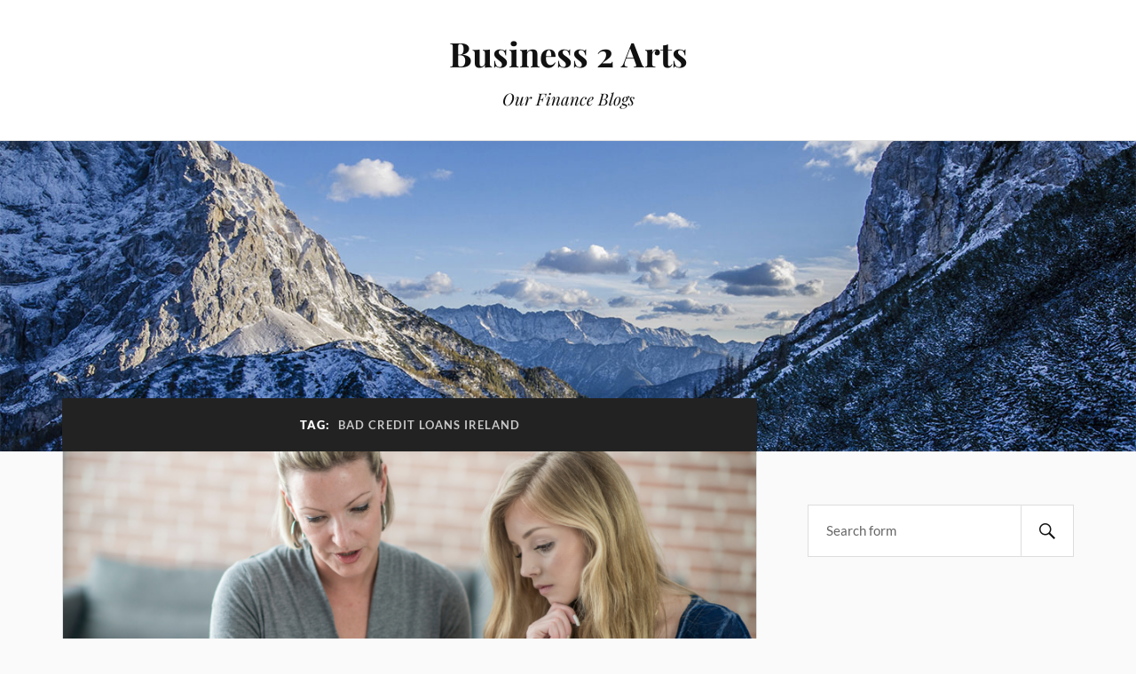

--- FILE ---
content_type: text/html; charset=UTF-8
request_url: https://www.business2arts.ie/tag/bad-credit-loans-ireland/
body_size: 10018
content:
<!DOCTYPE html>

<html class="no-js" dir="ltr" lang="en" prefix="og: https://ogp.me/ns#">

	<head profile="http://gmpg.org/xfn/11">

		<meta http-equiv="Content-Type" content="text/html; charset=UTF-8" />
		<meta name="viewport" content="width=device-width, initial-scale=1.0, maximum-scale=1.0, user-scalable=no" >

		<title>bad credit loans Ireland | Business 2 Arts</title>
	<style>img:is([sizes="auto" i], [sizes^="auto," i]) { contain-intrinsic-size: 3000px 1500px }</style>
	
		<!-- All in One SEO 4.7.9 - aioseo.com -->
	<meta name="robots" content="max-image-preview:large" />
	<meta name="google-site-verification" content="Qhm9s3n_f6RdWs1ahnUnvUEv9uX8LuZtmFGw99GOEzI" />
	<link rel="canonical" href="https://www.business2arts.ie/tag/bad-credit-loans-ireland/" />
	<meta name="generator" content="All in One SEO (AIOSEO) 4.7.9" />
		<script type="application/ld+json" class="aioseo-schema">
			{"@context":"https:\/\/schema.org","@graph":[{"@type":"BreadcrumbList","@id":"https:\/\/www.business2arts.ie\/tag\/bad-credit-loans-ireland\/#breadcrumblist","itemListElement":[{"@type":"ListItem","@id":"https:\/\/www.business2arts.ie\/#listItem","position":1,"name":"Home","item":"https:\/\/www.business2arts.ie\/","nextItem":{"@type":"ListItem","@id":"https:\/\/www.business2arts.ie\/tag\/bad-credit-loans-ireland\/#listItem","name":"bad credit loans Ireland"}},{"@type":"ListItem","@id":"https:\/\/www.business2arts.ie\/tag\/bad-credit-loans-ireland\/#listItem","position":2,"name":"bad credit loans Ireland","previousItem":{"@type":"ListItem","@id":"https:\/\/www.business2arts.ie\/#listItem","name":"Home"}}]},{"@type":"CollectionPage","@id":"https:\/\/www.business2arts.ie\/tag\/bad-credit-loans-ireland\/#collectionpage","url":"https:\/\/www.business2arts.ie\/tag\/bad-credit-loans-ireland\/","name":"bad credit loans Ireland | Business 2 Arts","inLanguage":"en","isPartOf":{"@id":"https:\/\/www.business2arts.ie\/#website"},"breadcrumb":{"@id":"https:\/\/www.business2arts.ie\/tag\/bad-credit-loans-ireland\/#breadcrumblist"}},{"@type":"Organization","@id":"https:\/\/www.business2arts.ie\/#organization","name":"Business 2 Arts","description":"Our Finance Blogs","url":"https:\/\/www.business2arts.ie\/"},{"@type":"WebSite","@id":"https:\/\/www.business2arts.ie\/#website","url":"https:\/\/www.business2arts.ie\/","name":"Business 2 Arts","description":"Our Finance Blogs","inLanguage":"en","publisher":{"@id":"https:\/\/www.business2arts.ie\/#organization"}}]}
		</script>
		<!-- All in One SEO -->

<script>document.documentElement.className = document.documentElement.className.replace("no-js","js");</script>
<link rel="alternate" type="application/rss+xml" title="Business 2 Arts &raquo; Feed" href="https://www.business2arts.ie/feed/" />
<link rel="alternate" type="application/rss+xml" title="Business 2 Arts &raquo; Comments Feed" href="https://www.business2arts.ie/comments/feed/" />
<link rel="alternate" type="application/rss+xml" title="Business 2 Arts &raquo; bad credit loans Ireland Tag Feed" href="https://www.business2arts.ie/tag/bad-credit-loans-ireland/feed/" />
<script type="text/javascript">
/* <![CDATA[ */
window._wpemojiSettings = {"baseUrl":"https:\/\/s.w.org\/images\/core\/emoji\/15.0.3\/72x72\/","ext":".png","svgUrl":"https:\/\/s.w.org\/images\/core\/emoji\/15.0.3\/svg\/","svgExt":".svg","source":{"concatemoji":"https:\/\/www.business2arts.ie\/wp-includes\/js\/wp-emoji-release.min.js?ver=6.7.2"}};
/*! This file is auto-generated */
!function(i,n){var o,s,e;function c(e){try{var t={supportTests:e,timestamp:(new Date).valueOf()};sessionStorage.setItem(o,JSON.stringify(t))}catch(e){}}function p(e,t,n){e.clearRect(0,0,e.canvas.width,e.canvas.height),e.fillText(t,0,0);var t=new Uint32Array(e.getImageData(0,0,e.canvas.width,e.canvas.height).data),r=(e.clearRect(0,0,e.canvas.width,e.canvas.height),e.fillText(n,0,0),new Uint32Array(e.getImageData(0,0,e.canvas.width,e.canvas.height).data));return t.every(function(e,t){return e===r[t]})}function u(e,t,n){switch(t){case"flag":return n(e,"\ud83c\udff3\ufe0f\u200d\u26a7\ufe0f","\ud83c\udff3\ufe0f\u200b\u26a7\ufe0f")?!1:!n(e,"\ud83c\uddfa\ud83c\uddf3","\ud83c\uddfa\u200b\ud83c\uddf3")&&!n(e,"\ud83c\udff4\udb40\udc67\udb40\udc62\udb40\udc65\udb40\udc6e\udb40\udc67\udb40\udc7f","\ud83c\udff4\u200b\udb40\udc67\u200b\udb40\udc62\u200b\udb40\udc65\u200b\udb40\udc6e\u200b\udb40\udc67\u200b\udb40\udc7f");case"emoji":return!n(e,"\ud83d\udc26\u200d\u2b1b","\ud83d\udc26\u200b\u2b1b")}return!1}function f(e,t,n){var r="undefined"!=typeof WorkerGlobalScope&&self instanceof WorkerGlobalScope?new OffscreenCanvas(300,150):i.createElement("canvas"),a=r.getContext("2d",{willReadFrequently:!0}),o=(a.textBaseline="top",a.font="600 32px Arial",{});return e.forEach(function(e){o[e]=t(a,e,n)}),o}function t(e){var t=i.createElement("script");t.src=e,t.defer=!0,i.head.appendChild(t)}"undefined"!=typeof Promise&&(o="wpEmojiSettingsSupports",s=["flag","emoji"],n.supports={everything:!0,everythingExceptFlag:!0},e=new Promise(function(e){i.addEventListener("DOMContentLoaded",e,{once:!0})}),new Promise(function(t){var n=function(){try{var e=JSON.parse(sessionStorage.getItem(o));if("object"==typeof e&&"number"==typeof e.timestamp&&(new Date).valueOf()<e.timestamp+604800&&"object"==typeof e.supportTests)return e.supportTests}catch(e){}return null}();if(!n){if("undefined"!=typeof Worker&&"undefined"!=typeof OffscreenCanvas&&"undefined"!=typeof URL&&URL.createObjectURL&&"undefined"!=typeof Blob)try{var e="postMessage("+f.toString()+"("+[JSON.stringify(s),u.toString(),p.toString()].join(",")+"));",r=new Blob([e],{type:"text/javascript"}),a=new Worker(URL.createObjectURL(r),{name:"wpTestEmojiSupports"});return void(a.onmessage=function(e){c(n=e.data),a.terminate(),t(n)})}catch(e){}c(n=f(s,u,p))}t(n)}).then(function(e){for(var t in e)n.supports[t]=e[t],n.supports.everything=n.supports.everything&&n.supports[t],"flag"!==t&&(n.supports.everythingExceptFlag=n.supports.everythingExceptFlag&&n.supports[t]);n.supports.everythingExceptFlag=n.supports.everythingExceptFlag&&!n.supports.flag,n.DOMReady=!1,n.readyCallback=function(){n.DOMReady=!0}}).then(function(){return e}).then(function(){var e;n.supports.everything||(n.readyCallback(),(e=n.source||{}).concatemoji?t(e.concatemoji):e.wpemoji&&e.twemoji&&(t(e.twemoji),t(e.wpemoji)))}))}((window,document),window._wpemojiSettings);
/* ]]> */
</script>
<style id='wp-emoji-styles-inline-css' type='text/css'>

	img.wp-smiley, img.emoji {
		display: inline !important;
		border: none !important;
		box-shadow: none !important;
		height: 1em !important;
		width: 1em !important;
		margin: 0 0.07em !important;
		vertical-align: -0.1em !important;
		background: none !important;
		padding: 0 !important;
	}
</style>
<link rel='stylesheet' id='wp-block-library-css' href='https://www.business2arts.ie/wp-includes/css/dist/block-library/style.min.css?ver=6.7.2' type='text/css' media='all' />
<style id='classic-theme-styles-inline-css' type='text/css'>
/*! This file is auto-generated */
.wp-block-button__link{color:#fff;background-color:#32373c;border-radius:9999px;box-shadow:none;text-decoration:none;padding:calc(.667em + 2px) calc(1.333em + 2px);font-size:1.125em}.wp-block-file__button{background:#32373c;color:#fff;text-decoration:none}
</style>
<style id='global-styles-inline-css' type='text/css'>
:root{--wp--preset--aspect-ratio--square: 1;--wp--preset--aspect-ratio--4-3: 4/3;--wp--preset--aspect-ratio--3-4: 3/4;--wp--preset--aspect-ratio--3-2: 3/2;--wp--preset--aspect-ratio--2-3: 2/3;--wp--preset--aspect-ratio--16-9: 16/9;--wp--preset--aspect-ratio--9-16: 9/16;--wp--preset--color--black: #111;--wp--preset--color--cyan-bluish-gray: #abb8c3;--wp--preset--color--white: #fff;--wp--preset--color--pale-pink: #f78da7;--wp--preset--color--vivid-red: #cf2e2e;--wp--preset--color--luminous-vivid-orange: #ff6900;--wp--preset--color--luminous-vivid-amber: #fcb900;--wp--preset--color--light-green-cyan: #7bdcb5;--wp--preset--color--vivid-green-cyan: #00d084;--wp--preset--color--pale-cyan-blue: #8ed1fc;--wp--preset--color--vivid-cyan-blue: #0693e3;--wp--preset--color--vivid-purple: #9b51e0;--wp--preset--color--accent: #CA2017;--wp--preset--color--dark-gray: #333;--wp--preset--color--medium-gray: #555;--wp--preset--color--light-gray: #777;--wp--preset--gradient--vivid-cyan-blue-to-vivid-purple: linear-gradient(135deg,rgba(6,147,227,1) 0%,rgb(155,81,224) 100%);--wp--preset--gradient--light-green-cyan-to-vivid-green-cyan: linear-gradient(135deg,rgb(122,220,180) 0%,rgb(0,208,130) 100%);--wp--preset--gradient--luminous-vivid-amber-to-luminous-vivid-orange: linear-gradient(135deg,rgba(252,185,0,1) 0%,rgba(255,105,0,1) 100%);--wp--preset--gradient--luminous-vivid-orange-to-vivid-red: linear-gradient(135deg,rgba(255,105,0,1) 0%,rgb(207,46,46) 100%);--wp--preset--gradient--very-light-gray-to-cyan-bluish-gray: linear-gradient(135deg,rgb(238,238,238) 0%,rgb(169,184,195) 100%);--wp--preset--gradient--cool-to-warm-spectrum: linear-gradient(135deg,rgb(74,234,220) 0%,rgb(151,120,209) 20%,rgb(207,42,186) 40%,rgb(238,44,130) 60%,rgb(251,105,98) 80%,rgb(254,248,76) 100%);--wp--preset--gradient--blush-light-purple: linear-gradient(135deg,rgb(255,206,236) 0%,rgb(152,150,240) 100%);--wp--preset--gradient--blush-bordeaux: linear-gradient(135deg,rgb(254,205,165) 0%,rgb(254,45,45) 50%,rgb(107,0,62) 100%);--wp--preset--gradient--luminous-dusk: linear-gradient(135deg,rgb(255,203,112) 0%,rgb(199,81,192) 50%,rgb(65,88,208) 100%);--wp--preset--gradient--pale-ocean: linear-gradient(135deg,rgb(255,245,203) 0%,rgb(182,227,212) 50%,rgb(51,167,181) 100%);--wp--preset--gradient--electric-grass: linear-gradient(135deg,rgb(202,248,128) 0%,rgb(113,206,126) 100%);--wp--preset--gradient--midnight: linear-gradient(135deg,rgb(2,3,129) 0%,rgb(40,116,252) 100%);--wp--preset--font-size--small: 16px;--wp--preset--font-size--medium: 20px;--wp--preset--font-size--large: 24px;--wp--preset--font-size--x-large: 42px;--wp--preset--font-size--normal: 18px;--wp--preset--font-size--larger: 27px;--wp--preset--spacing--20: 0.44rem;--wp--preset--spacing--30: 0.67rem;--wp--preset--spacing--40: 1rem;--wp--preset--spacing--50: 1.5rem;--wp--preset--spacing--60: 2.25rem;--wp--preset--spacing--70: 3.38rem;--wp--preset--spacing--80: 5.06rem;--wp--preset--shadow--natural: 6px 6px 9px rgba(0, 0, 0, 0.2);--wp--preset--shadow--deep: 12px 12px 50px rgba(0, 0, 0, 0.4);--wp--preset--shadow--sharp: 6px 6px 0px rgba(0, 0, 0, 0.2);--wp--preset--shadow--outlined: 6px 6px 0px -3px rgba(255, 255, 255, 1), 6px 6px rgba(0, 0, 0, 1);--wp--preset--shadow--crisp: 6px 6px 0px rgba(0, 0, 0, 1);}:where(.is-layout-flex){gap: 0.5em;}:where(.is-layout-grid){gap: 0.5em;}body .is-layout-flex{display: flex;}.is-layout-flex{flex-wrap: wrap;align-items: center;}.is-layout-flex > :is(*, div){margin: 0;}body .is-layout-grid{display: grid;}.is-layout-grid > :is(*, div){margin: 0;}:where(.wp-block-columns.is-layout-flex){gap: 2em;}:where(.wp-block-columns.is-layout-grid){gap: 2em;}:where(.wp-block-post-template.is-layout-flex){gap: 1.25em;}:where(.wp-block-post-template.is-layout-grid){gap: 1.25em;}.has-black-color{color: var(--wp--preset--color--black) !important;}.has-cyan-bluish-gray-color{color: var(--wp--preset--color--cyan-bluish-gray) !important;}.has-white-color{color: var(--wp--preset--color--white) !important;}.has-pale-pink-color{color: var(--wp--preset--color--pale-pink) !important;}.has-vivid-red-color{color: var(--wp--preset--color--vivid-red) !important;}.has-luminous-vivid-orange-color{color: var(--wp--preset--color--luminous-vivid-orange) !important;}.has-luminous-vivid-amber-color{color: var(--wp--preset--color--luminous-vivid-amber) !important;}.has-light-green-cyan-color{color: var(--wp--preset--color--light-green-cyan) !important;}.has-vivid-green-cyan-color{color: var(--wp--preset--color--vivid-green-cyan) !important;}.has-pale-cyan-blue-color{color: var(--wp--preset--color--pale-cyan-blue) !important;}.has-vivid-cyan-blue-color{color: var(--wp--preset--color--vivid-cyan-blue) !important;}.has-vivid-purple-color{color: var(--wp--preset--color--vivid-purple) !important;}.has-black-background-color{background-color: var(--wp--preset--color--black) !important;}.has-cyan-bluish-gray-background-color{background-color: var(--wp--preset--color--cyan-bluish-gray) !important;}.has-white-background-color{background-color: var(--wp--preset--color--white) !important;}.has-pale-pink-background-color{background-color: var(--wp--preset--color--pale-pink) !important;}.has-vivid-red-background-color{background-color: var(--wp--preset--color--vivid-red) !important;}.has-luminous-vivid-orange-background-color{background-color: var(--wp--preset--color--luminous-vivid-orange) !important;}.has-luminous-vivid-amber-background-color{background-color: var(--wp--preset--color--luminous-vivid-amber) !important;}.has-light-green-cyan-background-color{background-color: var(--wp--preset--color--light-green-cyan) !important;}.has-vivid-green-cyan-background-color{background-color: var(--wp--preset--color--vivid-green-cyan) !important;}.has-pale-cyan-blue-background-color{background-color: var(--wp--preset--color--pale-cyan-blue) !important;}.has-vivid-cyan-blue-background-color{background-color: var(--wp--preset--color--vivid-cyan-blue) !important;}.has-vivid-purple-background-color{background-color: var(--wp--preset--color--vivid-purple) !important;}.has-black-border-color{border-color: var(--wp--preset--color--black) !important;}.has-cyan-bluish-gray-border-color{border-color: var(--wp--preset--color--cyan-bluish-gray) !important;}.has-white-border-color{border-color: var(--wp--preset--color--white) !important;}.has-pale-pink-border-color{border-color: var(--wp--preset--color--pale-pink) !important;}.has-vivid-red-border-color{border-color: var(--wp--preset--color--vivid-red) !important;}.has-luminous-vivid-orange-border-color{border-color: var(--wp--preset--color--luminous-vivid-orange) !important;}.has-luminous-vivid-amber-border-color{border-color: var(--wp--preset--color--luminous-vivid-amber) !important;}.has-light-green-cyan-border-color{border-color: var(--wp--preset--color--light-green-cyan) !important;}.has-vivid-green-cyan-border-color{border-color: var(--wp--preset--color--vivid-green-cyan) !important;}.has-pale-cyan-blue-border-color{border-color: var(--wp--preset--color--pale-cyan-blue) !important;}.has-vivid-cyan-blue-border-color{border-color: var(--wp--preset--color--vivid-cyan-blue) !important;}.has-vivid-purple-border-color{border-color: var(--wp--preset--color--vivid-purple) !important;}.has-vivid-cyan-blue-to-vivid-purple-gradient-background{background: var(--wp--preset--gradient--vivid-cyan-blue-to-vivid-purple) !important;}.has-light-green-cyan-to-vivid-green-cyan-gradient-background{background: var(--wp--preset--gradient--light-green-cyan-to-vivid-green-cyan) !important;}.has-luminous-vivid-amber-to-luminous-vivid-orange-gradient-background{background: var(--wp--preset--gradient--luminous-vivid-amber-to-luminous-vivid-orange) !important;}.has-luminous-vivid-orange-to-vivid-red-gradient-background{background: var(--wp--preset--gradient--luminous-vivid-orange-to-vivid-red) !important;}.has-very-light-gray-to-cyan-bluish-gray-gradient-background{background: var(--wp--preset--gradient--very-light-gray-to-cyan-bluish-gray) !important;}.has-cool-to-warm-spectrum-gradient-background{background: var(--wp--preset--gradient--cool-to-warm-spectrum) !important;}.has-blush-light-purple-gradient-background{background: var(--wp--preset--gradient--blush-light-purple) !important;}.has-blush-bordeaux-gradient-background{background: var(--wp--preset--gradient--blush-bordeaux) !important;}.has-luminous-dusk-gradient-background{background: var(--wp--preset--gradient--luminous-dusk) !important;}.has-pale-ocean-gradient-background{background: var(--wp--preset--gradient--pale-ocean) !important;}.has-electric-grass-gradient-background{background: var(--wp--preset--gradient--electric-grass) !important;}.has-midnight-gradient-background{background: var(--wp--preset--gradient--midnight) !important;}.has-small-font-size{font-size: var(--wp--preset--font-size--small) !important;}.has-medium-font-size{font-size: var(--wp--preset--font-size--medium) !important;}.has-large-font-size{font-size: var(--wp--preset--font-size--large) !important;}.has-x-large-font-size{font-size: var(--wp--preset--font-size--x-large) !important;}
:where(.wp-block-post-template.is-layout-flex){gap: 1.25em;}:where(.wp-block-post-template.is-layout-grid){gap: 1.25em;}
:where(.wp-block-columns.is-layout-flex){gap: 2em;}:where(.wp-block-columns.is-layout-grid){gap: 2em;}
:root :where(.wp-block-pullquote){font-size: 1.5em;line-height: 1.6;}
</style>
<link rel='stylesheet' id='lovecraft_googlefonts-css' href='https://www.business2arts.ie/wp-content/themes/lovecraft/assets/css/fonts.css?ver=6.7.2' type='text/css' media='all' />
<link rel='stylesheet' id='lovecraft_genericons-css' href='https://www.business2arts.ie/wp-content/themes/lovecraft/assets/css/genericons.min.css?ver=6.7.2' type='text/css' media='all' />
<link rel='stylesheet' id='lovecraft_style-css' href='https://www.business2arts.ie/wp-content/themes/lovecraft/style.css?ver=2.1.1' type='text/css' media='all' />
<script type="text/javascript" src="https://www.business2arts.ie/wp-includes/js/jquery/jquery.min.js?ver=3.7.1" id="jquery-core-js"></script>
<script type="text/javascript" src="https://www.business2arts.ie/wp-includes/js/jquery/jquery-migrate.min.js?ver=3.4.1" id="jquery-migrate-js"></script>
<script type="text/javascript" src="https://www.business2arts.ie/wp-content/themes/lovecraft/assets/js/doubletaptogo.min.js?ver=1" id="lovecraft_doubletap-js"></script>
<link rel="https://api.w.org/" href="https://www.business2arts.ie/wp-json/" /><link rel="alternate" title="JSON" type="application/json" href="https://www.business2arts.ie/wp-json/wp/v2/tags/21" /><link rel="EditURI" type="application/rsd+xml" title="RSD" href="https://www.business2arts.ie/xmlrpc.php?rsd" />
<meta name="generator" content="WordPress 6.7.2" />

	</head>

	<body data-rsssl=1 class="archive tag tag-bad-credit-loans-ireland tag-21">

		
		<a class="skip-link button" href="#site-content">Skip to the content</a>

		<header class="header-wrapper">

			<div class="header section bg-white small-padding">

				<div class="section-inner group">

					
						<div class="blog-title">
							<a href="https://www.business2arts.ie" rel="home">Business 2 Arts</a>
						</div>
					
													<h4 class="blog-tagline">Our Finance Blogs</h4>
											
					
				</div><!-- .section-inner -->

			</div><!-- .header -->

			<div class="toggles group">

				<button type="button" class="nav-toggle toggle">
					<div class="bar"></div>
					<div class="bar"></div>
					<div class="bar"></div>
					<span class="screen-reader-text">Toggle the mobile menu</span>
				</button>

				<button type="button" class="search-toggle toggle">
					<div class="genericon genericon-search"></div>
					<span class="screen-reader-text">Toggle the search field</span>
				</button>

			</div><!-- .toggles -->

		</header><!-- .header-wrapper -->

		<div class="navigation bg-white no-padding">

			<div class="section-inner group">

				<ul class="mobile-menu">

					
				</ul>

				<div class="mobile-search">
					
<form method="get" class="search-form" id="search-form-6970b3d452847" action="https://www.business2arts.ie/">
	<input type="search" class="search-field" placeholder="Search form" name="s" id="s-6970b3d452848" />
	<button type="submit" class="search-button"><div class="genericon genericon-search"></div><span class="screen-reader-text">Search</span></button>
</form>
				</div><!-- .mobile-search -->

				<ul class="main-menu">

					
				</ul><!-- .main-menu -->

			</div><!-- .section-inner -->

		</div><!-- .navigation -->

		
			<figure class="header-image bg-image" style="background-image: url( https://www.business2arts.ie/wp-content/themes/lovecraft/assets/images/header.jpg );">
				<img src="https://www.business2arts.ie/wp-content/themes/lovecraft/assets/images/header.jpg" />
			</figure>

		
		<main id="site-content">
<div class="wrapper section">

	<div class="section-inner group">

		<div class="content">

			
				<div class="archive-header">

					<h1 class="archive-title">

						Tag: <span>bad credit loans Ireland</span>
						
					</h1>

					
				</div><!-- .archive-header -->

			
			
				<div class="posts" id="posts">

					<div id="post-288" class="post post-288 type-post status-publish format-standard has-post-thumbnail hentry category-loan tag-bad-credit-loans-ireland tag-teenage-child-with-budgeting">

	
	
		<figure class="post-image">
			<a href="https://www.business2arts.ie/loan/8-tips-for-the-parents-to-help-their-teenage-child-with-budgeting/">
				<img width="865" height="430" src="https://www.business2arts.ie/wp-content/uploads/2021/05/8-Tips-for-the-Parents-to-Help-Their-Teenage-Child-with-Budgeting.png" class="attachment-post-image size-post-image wp-post-image" alt="8 Tips for the Parents to Help Their Teenage Child with Budgeting" decoding="async" fetchpriority="high" srcset="https://www.business2arts.ie/wp-content/uploads/2021/05/8-Tips-for-the-Parents-to-Help-Their-Teenage-Child-with-Budgeting.png 865w, https://www.business2arts.ie/wp-content/uploads/2021/05/8-Tips-for-the-Parents-to-Help-Their-Teenage-Child-with-Budgeting-300x149.png 300w, https://www.business2arts.ie/wp-content/uploads/2021/05/8-Tips-for-the-Parents-to-Help-Their-Teenage-Child-with-Budgeting-768x382.png 768w" sizes="(max-width: 865px) 100vw, 865px" />			</a><!-- .featured-media -->
		</figure><!-- .post-image -->

	
	<div class="post-inner">

		
			<div class="post-header">

				
					<h2 class="post-title"><a href="https://www.business2arts.ie/loan/8-tips-for-the-parents-to-help-their-teenage-child-with-budgeting/">8 Tips for the Parents to Help Their Teenage Child with Budgeting</a></h2>

							
		<div class="post-meta">

			<p class="post-author"><span>By </span><a href="https://www.business2arts.ie/author/admin/" title="Posts by admin" rel="author">admin</a></p>

			<p class="post-date"><span>On </span><a href="https://www.business2arts.ie/loan/8-tips-for-the-parents-to-help-their-teenage-child-with-budgeting/">May 24, 2021</a></p>

							<p class="post-categories"><span>In </span><a href="https://www.business2arts.ie/category/loan/" rel="category tag">Loan</a></p>
			
			
		</div><!-- .post-meta -->

		
			</div><!-- .post-header -->

		
		
			<div class="post-content entry-content">
				
<p>Financial education
doesn’t require a minimum age to start. You can help your children start early
in their teen to learn about savings and budgeting. It will help them in the
long term while trying to manage the significant expenses later in life.</p>



<p>They may find
budgeting unnecessary because there is no pressure of saving money for some
financial goals. Unlike adults, teenagers can live a lifestyle where every
penny is spent before their next allowance date. Many chose to work for
additional income only to spend more, not save for the future.</p>



<p>Therefore, it is essential to pass some financial wisdom to your kid and help them create a budget. These lessons of financial education will remain with them during tough times. Here are some tips for the parents to help their teenage kid create a budget and show some responsibility with money.</p>



<ul class="wp-block-list">
<li><strong>Know the Income</strong></li>
</ul>



<p>The first step towards
creating a budget is to know the exact income for a period. Generally, the
budget is created for the whole month that leaves the income period to a month.
It should include the allowance from parents and money from the side hustle.</p>



<p>Teenagers may not have
a fixed income under a signed agreement with their parents. Therefore, ask them
to use the small amount among the income variation each month. It will help
them create a budget immune to the variation in the income. </p>



<ul class="wp-block-list">
<li><strong>Set
Financial Goals</strong></li>
</ul>



<p>Budgeting is a
lifelong practice to remain on the stable side of finances. It requires
consistent efforts to return an increase in savings with the same income. Even
adults lose motivation if there is no visible progress or achievement.</p>



<p>Therefore, ask your child to have some financial goal to save money with a purpose. They can use it for vacation, education, side-hustle, or high-end gadget. For financial emergency, they can <a href="https://www.247lenderloans.com/bad-credit-loans.html" title="">apply for bad credit loans in Ireland</a> and create a budget to repay them.  </p>



<ul class="wp-block-list">
<li><strong>Select
the Right Bank</strong></li>
</ul>



<p>Selecting the right
bank to open a savings account can help with the transactions and some
increased savings. The teenagers are not aware of the financial terms and the
hidden lines in the contracts. Therefore, it is your responsibility to help
them find the right bank.</p>



<p>You don’t have to
impose your decision as it may affect the relationship. They may not feel
comfortable while asking for financial suggestions from you. Therefore, share
the opinion with the pros and cons of each bank and let them decide.</p>



<ul class="wp-block-list">
<li><strong>Create
Categories for Budget</strong></li>
</ul>



<p>Categories in budgets
will help to keep track of the spending on different expenses. Your kid may not
have the correct definition of categories to create a detailed budget. This may
lead to unnecessary costs that often derail the budget.</p>



<p>Ask them to enlist the
expenses in a single column and allocate categories to them. In the end, they
should also divide the costs based on need and wants. Ask them to cut the
expenses in the want column to save money for the financial goals. </p>



<ul class="wp-block-list">
<li><strong>Guide
Them in Investment </strong></li>
</ul>



<p>An investment-oriented
mind is built with experience and guidance from experts. A teenager may not
have access to some financial guru to help them with the savings. Therefore,
you can guide them in investing their money to increase their savings over
time.</p>



<p>You can use their
savings to buy gold or share from the stock market. Make sure they understand
the risk associated with the investment before taking any money. They may want
to invest in their side hustle to turn it into a small business. </p>



<ul class="wp-block-list">
<li><strong>Track
the Spending</strong></li>
</ul>



<p>Expense tracking is
essential to remain on the budget. You can ask them to install an android
application to keep track of their spending. It will also remind them if they
are about to cross the allocated amount. </p>



<p>Parents use these
applications to keep track of their children’s spending. It may seem a little
intrusive to their personal space. Therefore, take their permission before
trying to keep track of their every purchase. </p>



<ul class="wp-block-list">
<li><strong>Increase
Income</strong></li>
</ul>



<p>You can either reduce
the spending to achieve the financial goal or increase the income with a side
hustle. It is okay to let your kid learn the value of money by earning it the
hard way. They can start with a part-time job in some store or company to make
money.</p>



<p>You should let them explore different line of work to find their passion. They may require some guidance now and then to deal with the problems at work. Without you and a direct lender, they may not find where to get a loan in Ireland with bad credit.&nbsp; </p>



<ul class="wp-block-list">
<li><strong>Learn
from Mistakes</strong></li>
</ul>



<p>They will make
mistakes while trying to follow a budget for the first time. Even the budget
will require updates based on their spending habits and requirements. It is
vital to not dwell on those failures and learn from them.</p>



<p><strong>Conclusion </strong></p>



<p>To sum up, your kid
will take some time to learn about money management. Teenage is the right time
to start financial education with some serious goals. They will reap the
benefits in the future while trying to manage their expenses on a limited
salary with a long list of financial goals.</p>
			</div>

			
	</div><!-- .post-inner -->

</div><!-- .post -->
<div id="post-170" class="post post-170 type-post status-publish format-standard has-post-thumbnail hentry category-loan tag-bad-credit-loans-ireland">

	
	
		<figure class="post-image">
			<a href="https://www.business2arts.ie/loan/reasons-why-you-are-not-able-to-get-rid-of-debt/">
				<img width="750" height="422" src="https://www.business2arts.ie/wp-content/uploads/2020/11/Reasons-Why-You-are-Not-Able-to-Get-Rid-of-Debt.png" class="attachment-post-image size-post-image wp-post-image" alt="Get Rid of Debt" decoding="async" srcset="https://www.business2arts.ie/wp-content/uploads/2020/11/Reasons-Why-You-are-Not-Able-to-Get-Rid-of-Debt.png 750w, https://www.business2arts.ie/wp-content/uploads/2020/11/Reasons-Why-You-are-Not-Able-to-Get-Rid-of-Debt-300x169.png 300w" sizes="(max-width: 750px) 100vw, 750px" />			</a><!-- .featured-media -->
		</figure><!-- .post-image -->

	
	<div class="post-inner">

		
			<div class="post-header">

				
					<h2 class="post-title"><a href="https://www.business2arts.ie/loan/reasons-why-you-are-not-able-to-get-rid-of-debt/">Reasons Why You are Not Able to Get Rid of Debt</a></h2>

							
		<div class="post-meta">

			<p class="post-author"><span>By </span><a href="https://www.business2arts.ie/author/admin/" title="Posts by admin" rel="author">admin</a></p>

			<p class="post-date"><span>On </span><a href="https://www.business2arts.ie/loan/reasons-why-you-are-not-able-to-get-rid-of-debt/">November 28, 2020</a></p>

							<p class="post-categories"><span>In </span><a href="https://www.business2arts.ie/category/loan/" rel="category tag">Loan</a></p>
			
			
		</div><!-- .post-meta -->

		
			</div><!-- .post-header -->

		
		
			<div class="post-content entry-content">
				
<p>For some people, debt is a tool to create assets.
However, if you are doing so, you are asking for trouble. Debt can be a
solution to your money problems provided you handle it smartly. If you fail to
pay off, you will naturally end up with a debt trap. </p>



<p>Although you can find it pleasing to fund your needs
with debt, it actually robs your future and prevents you from building wealth.
Time passes by, and you keep rolling over and over. First, you fall in the
category of subprime borrowers and then end up with a CCJ. </p>



<p>Well, debt becomes a problem when you borrow more than your repaying capacity. Whether you are taking out a secured loan or <a href="https://www.fiduciaryloans.com/bad-credit-loans.html" title="">bad credit loans in Ireland</a>, you will naturally have a problem if you do not take into account your affordability. However, there are some other reasons too, why it isn&#8217;t very easy for some people to live a debt-free life.</p>



<h2 class="wp-block-heading">It is hard for you to sacrifice</h2>



<p>If you have sunk in debt up to your nose, you should
immediately change your lifestyle. Can you resist not eating out for a full
month? Can you cut subscriptions of your cable or magazine? You will have to
make such sacrifices if you want to get out of debt. If you are serious about
debt settlement, you can easily do that. If you fall to the temptation, remind
yourself why you are doing so. </p>



<h2 class="wp-block-heading">You want to keep up with the Joneses</h2>



<p>Another reason why you are stuck in debt is you are
keeping up with the Joneses. One of your friends has bought a car, so you will
also buy to keep up with their class or status. You should not bother what your
neighbours, friends and colleagues are doing in their lives. </p>



<p>Everyone has different financial circumstances, so you
should spend money only if your pocket allows. The people who are buying
luxurious items are likely in debt. Therefore, it is always advisable not to
fritter away money to keep up with your friends. </p>



<p>A rule of thumb says that you should spend on things
that are necessary to buy, and the spending limit does not need to be more than
your pocket allows. For instance, you should not buy branded clothes to show
off your friends when you cannot afford them. It is your life, and it is your
money. Spend it to please yourself not to please others. </p>



<h2 class="wp-block-heading">You have a lot of excuses</h2>



<p>One of the significant reasons for not getting rid of
debt is you do not set it as a priority. Once you have got multiple debts to
handle, you start making excuses like interest rates are high, you do not have
enough income, and so on, but you do not realise that you are falling into debt
more profound and deeper because you are not cutting back on your spending. </p>



<p>Paying off debt is no joke. You will have to create a
budget to track your outgoings. Take stock of your spending and see if your
budget allows you to have some wiggle room. The more you cut back on your expenses,
the sooner you will be able to repay your debt. It may seem hard in the
beginning, but it will ease off the debt burden. &nbsp;</p>



<h2 class="wp-block-heading">Your income is not enough</h2>



<p>It does not make sense to blame your income because it
clearly indicates that you borrowed more than your affordability. Although
lenders evaluate your income while signing off on loan, you cannot wiggle from
your responsibility. </p>



<p>Credit card swipes quickly add up the debt. First off,
you should not have borrowed money more than your repaying capacity, and if you
have done so, you should figure out the ways to increase your income. </p>



<p>Debt should not be criticised for financial problems.
It can help solve your money problems provided you are not borrowing more than
your repaying capacity. However, sometimes you borrow money to keep up with
your neighbours and friends that do not make sense. If you actually want to
live a debt-free life, you will have to stop doing all things that pull you
back from doing so.</p>
			</div>

			
	</div><!-- .post-inner -->

</div><!-- .post -->

				</div><!-- .posts -->

				
			
		</div><!-- .content -->

		<aside class="sidebar">

	<div id="search-2" class="widget widget_search"><div class="widget-content">
<form method="get" class="search-form" id="search-form-6970b3d455992" action="https://www.business2arts.ie/">
	<input type="search" class="search-field" placeholder="Search form" name="s" id="s-6970b3d455994" />
	<button type="submit" class="search-button"><div class="genericon genericon-search"></div><span class="screen-reader-text">Search</span></button>
</form>
</div></div>
</aside><!-- .sidebar -->

	</div><!-- .section-inner -->

</div><!-- .wrapper -->

		</main><!-- #site-content -->

		
		<div class="credits section bg-dark">

			<div class="credits-inner section-inner">

				<p class="powered-by">Powered by <a href="https://www.wordpress.org">WordPress</a> <span class="sep">&amp;</span> <span class="theme-by">Theme by <a href="https://andersnoren.se">Anders Nor&eacute;n</a></span></p>

			</div><!-- .section-inner -->

		</div><!-- .credits.section -->

		<script type="text/javascript" src="https://www.business2arts.ie/wp-content/themes/lovecraft/assets/js/global.js?ver=2.1.1" id="lovecraft_global-js"></script>

	<script defer src="https://static.cloudflareinsights.com/beacon.min.js/vcd15cbe7772f49c399c6a5babf22c1241717689176015" integrity="sha512-ZpsOmlRQV6y907TI0dKBHq9Md29nnaEIPlkf84rnaERnq6zvWvPUqr2ft8M1aS28oN72PdrCzSjY4U6VaAw1EQ==" data-cf-beacon='{"version":"2024.11.0","token":"bd57e3afb63f4dfa892faaae43fe904f","r":1,"server_timing":{"name":{"cfCacheStatus":true,"cfEdge":true,"cfExtPri":true,"cfL4":true,"cfOrigin":true,"cfSpeedBrain":true},"location_startswith":null}}' crossorigin="anonymous"></script>
</body>
</html>
